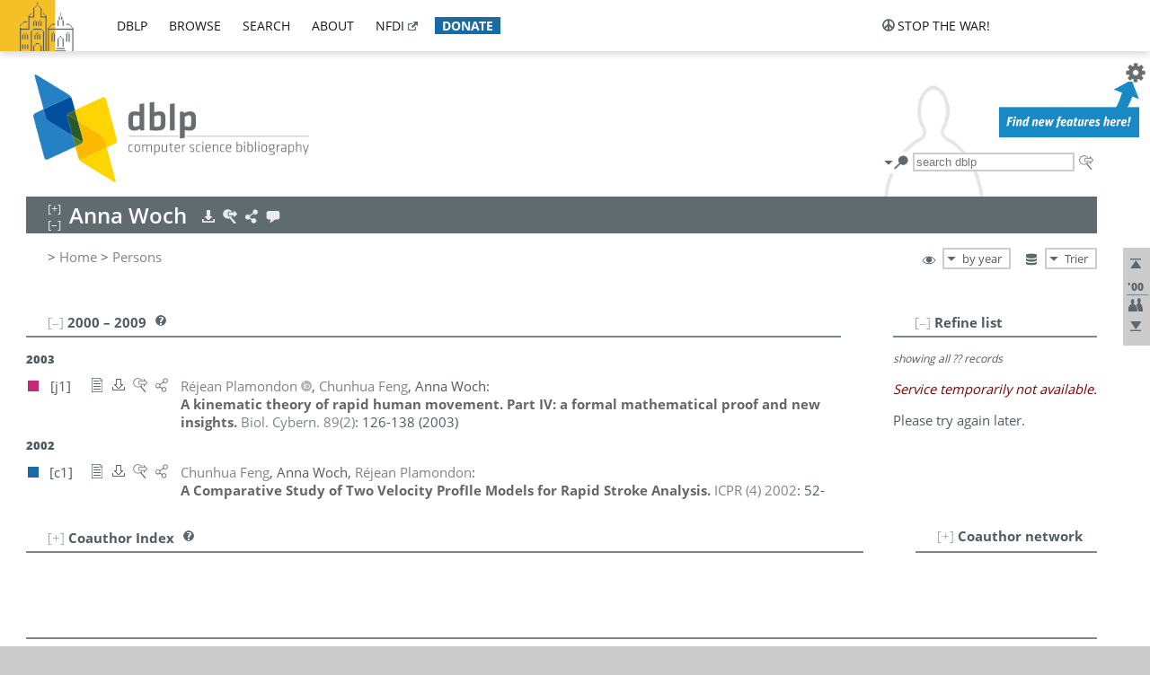

--- FILE ---
content_type: text/html; charset=utf-8
request_url: https://dblp.uni-trier.de/pid/43/6717.html
body_size: 10417
content:
<!DOCTYPE html>
<html lang="en">
<head><meta charset="UTF-8"><title>dblp: Anna Woch</title><link rel="home" href="https://dblp.org"><link rel="search" type="application/opensearchdescription+xml" href="https://dblp.org/xml/osd.xml" title="dblp search"><link rel="apple-touch-icon" type="image/png" sizes="192x192" href="https://dblp.uni-trier.de/img/dblp.icon.192x192.png"><link rel="icon" type="image/png" sizes="192x192" href="https://dblp.uni-trier.de/img/dblp.icon.192x192.png"><link rel="icon" type="image/png" sizes="152x152" href="https://dblp.uni-trier.de/img/dblp.icon.152x152.png"><link rel="icon" type="image/png" sizes="120x120" href="https://dblp.uni-trier.de/img/dblp.icon.120x120.png"><link id="favicon" rel="shortcut icon" type="image/x-icon" sizes="16x16 24x24 32x32 64x64" href="https://dblp.uni-trier.de/img/favicon.ico"><link rel="stylesheet" type="text/css" href="https://dblp.uni-trier.de/css/dblp-2025-08-28.css"><link href="https://dblp.uni-trier.de/css/open-sans.css" rel="stylesheet" type="text/css"><link rel="canonical" href="https://dblp.org/pid/43/6717"><link rel="alternate" type="text/html" title="person page HTML" href="https://dblp.uni-trier.de/pid/43/6717.html"><link rel="alternate" type="application/xml" title="person page XML" href="https://dblp.uni-trier.de/pid/43/6717.xml"><link rel="alternate" type="application/rdf+xml" title="person page RDF/XML" href="https://dblp.uni-trier.de/pid/43/6717.rdf"><link rel="alternate" type="application/n-triples" title="person page RDF N-Triples" href="https://dblp.uni-trier.de/pid/43/6717.nt"><link rel="alternate" type="text/turtle" title="person page RDF Turtle" href="https://dblp.uni-trier.de/pid/43/6717.ttl"><link rel="alternate" type="application/rss+xml" title="bibliography update RSS feed" href="https://dblp.uni-trier.de/pid/43/6717.rss"><link rel="alternate" type="application/x-bibtex" title="person page BibTeX" href="https://dblp.uni-trier.de/pid/43/6717.bib"><link rel="alternate" type="application/x-research-info-systems" title="person page RIS" href="https://dblp.uni-trier.de/pid/43/6717.ris"><meta name="description" content="List of computer science publications by Anna Woch"><meta name="keywords" content="Anna Woch, dblp, computer science, bibliography, knowledge graph, author, editor, publication, conference, journal, book, thesis, database, collection, open data, bibtex"><script type="application/ld+json">{"@context": "http://schema.org","@type": "WebSite","url": "https://dblp.org","sameAs": ["https://dblp.uni-trier.de","https://dblp.dagstuhl.de","https://www.wikidata.org/entity/Q1224715","https://en.wikipedia.org/wiki/DBLP","https://bsky.app/profile/dblp.org","https://mastodon.social/@dblp"],"name": "dblp computer science bibliography","alternateName": "DBLP","description": "The dblp computer science bibliography is the online reference for open bibliographic information on major computer science journals and proceedings.","image": "https://dblp.org/img/logo.320x120.png","thumbnailUrl": "https://dblp.org/img/dblp.icon.192x192.png","creator": {"@context": "http://schema.org","@type": "Organization","name": "Schloss Dagstuhl - Leibniz Center for Informatics","url": "https://www.dagstuhl.de","logo": "https://www.dagstuhl.de/fileadmin/assets/images/lzi_logo.gif","contactPoint": {"@context": "http://schema.org","@type": "ContactPoint","contactType": "customer support","url": "https://dblp.org/db/about/team","email": "dblp@dagstuhl.de"},"sameAs": ["https://www.wikidata.org/entity/Q879857","https://en.wikipedia.org/wiki/Dagstuhl"]},"dateCreated": "1993","datePublished": "1993","dateModified": "2026-01-18","locationCreated": "Trier, Germany","funder": [{"@context": "http://schema.org","@type": "Organization","name": "Leibniz Association","url": "https://www.leibniz-gemeinschaft.de/","logo": "https://www.leibniz-gemeinschaft.de/fileadmin/portal/logo-black.svg","sameAs": ["https://www.wikidata.org/entity/Q680090","https://en.wikipedia.org/wiki/Leibniz_Association"]},{"@context": "http://schema.org","@type": "Organization","name": "Federal Ministry of Research, Technology and Space","url": "https://www.bmftr.bund.de/","logo": "https://www.bmftr.bund.de/SiteGlobals/Frontend/Images/images/logo-en.svg","sameAs": ["https://www.wikidata.org/entity/Q492234","https://en.wikipedia.org/wiki/Federal_Ministry_of_Research,_Technology_and_Space"]},{"@context": "http://schema.org","@type": "Organization","name": "Saarland State Chancellery","url": "https://www.saarland.de/stk/DE/home/home_node.html","logo": "https://www.saarland.de/bilder/res_stk/stk.png","sameAs": ["https://www.wikidata.org/entity/Q15848758","https://de.wikipedia.org/wiki/Saarl%C3%A4ndische_Staatskanzlei"]},{"@context": "http://schema.org","@type": "Organization","name": "Ministry of Science and Health of Rhineland-Palatinate","url": "https://mwg.rlp.de/","logo": "https://mwg.rlp.de/fileadmin/_logos/mwg.svg","sameAs": ["https://www.wikidata.org/entity/Q15835282","https://de.wikipedia.org/wiki/Ministerium_f%C3%BCr_Wissenschaft_und_Gesundheit_Rheinland-Pfalz"]}],"genre": "computer science","inLanguage": "en-US","license": "https://creativecommons.org/publicdomain/zero/1.0/","isAccessibleForFree": "true","potentialAction": [{"@type": "SearchAction","target": "https://dblp.org/search?q={search_term_string}","query-input": "required name=search_term_string"}]}</script><script type="application/ld+json">{"@context": "http://schema.org","@type": "Dataset","url": "https://dblp.org/xml/release","sameAs": ["https://dblp.uni-trier.de/xml/release","https://dblp.dagstuhl.de/xml/release"],"name": "dblp XML data dump","description": "The raw dblp metadata in XML files as stable, persistent releases.","keywords": "dblp, XML, computer science, scholarly publications, metadata","temporalCoverage": "1936/..","thumbnailUrl": "https://dblp.org/img/dblp.icon.192x192.png","creator": {"@context": "http://schema.org","@type": "Organization","name": "Schloss Dagstuhl - Leibniz Center for Informatics","url": "https://www.dagstuhl.de","logo": "https://www.dagstuhl.de/fileadmin/assets/images/lzi_logo.gif","contactPoint": {"@context": "http://schema.org","@type": "ContactPoint","contactType": "customer support","url": "https://dblp.org/db/about/team","email": "dblp@dagstuhl.de"},"sameAs": ["https://www.wikidata.org/entity/Q879857","https://en.wikipedia.org/wiki/Dagstuhl"]},"dateCreated": "1993","datePublished": "1993","dateModified": "2026-01-18","locationCreated": "Trier, Germany","funder": [{"@context": "http://schema.org","@type": "Organization","name": "Leibniz Association","url": "https://www.leibniz-gemeinschaft.de/","logo": "https://www.leibniz-gemeinschaft.de/fileadmin/portal/logo-black.svg","sameAs": ["https://www.wikidata.org/entity/Q680090","https://en.wikipedia.org/wiki/Leibniz_Association"]},{"@context": "http://schema.org","@type": "Organization","name": "Federal Ministry of Research, Technology and Space","url": "https://www.bmftr.bund.de/","logo": "https://www.bmftr.bund.de/SiteGlobals/Frontend/Images/images/logo-en.svg","sameAs": ["https://www.wikidata.org/entity/Q492234","https://en.wikipedia.org/wiki/Federal_Ministry_of_Research,_Technology_and_Space"]},{"@context": "http://schema.org","@type": "Organization","name": "Saarland State Chancellery","url": "https://www.saarland.de/staatskanzlei.htm","logo": "https://www.saarland.de/bilder/res_stk/stk.png","sameAs": ["https://www.wikidata.org/entity/Q15848758","https://de.wikipedia.org/wiki/Saarl%C3%A4ndische_Staatskanzlei"]},{"@context": "http://schema.org","@type": "Organization","name": "Ministry of Science and Health of Rhineland-Palatinate","url": "https://mwg.rlp.de/","logo": "https://mwg.rlp.de/fileadmin/_logos/mwg.svg","sameAs": ["https://www.wikidata.org/entity/Q15835282","https://de.wikipedia.org/wiki/Ministerium_f%C3%BCr_Wissenschaft_und_Gesundheit_Rheinland-Pfalz"]}],"genre": "computer science","inLanguage": "en-US","license": "https://creativecommons.org/publicdomain/zero/1.0/","isAccessibleForFree": "true","distribution": [{"@type": "DataDownload","encodingFormat": "application/gzip","contentUrl": "https://dblp.org/xml/release/"}]}</script></head>
<body class="no-js pers-page" data-dblp-path="pers/43/6717" itemscope itemtype="http://schema.org/Person">
<link itemprop="additionalType" href="https://dblp.org/rdf/schema#Person">
<script>var el = document.getElementsByTagName("body")[0];el.classList.remove('no-js');el.classList.add('js');</script>
<script src="https://dblp.uni-trier.de/js/jquery-3.1.1.min.js"></script>
<script src="https://dblp.uni-trier.de/js/jquery.dblp-2014-08-07.min.js"></script>
<script src="https://dblp.uni-trier.de/js/jquery.cookie-1.4.1.min.js"></script>
<script src="https://dblp.uni-trier.de/js/jquery.mark-9.0.0-edited.min.js"></script>
<script src="https://dblp.uni-trier.de/js/jquery.md5-1.2.1.min.js"></script>
<script src="https://dblp.uni-trier.de/js/d3-3.5.5.min.js"></script>
<script src="https://dblp.uni-trier.de/js/encoder-2012-09-23.min.js"></script>
<script src="https://dblp.uni-trier.de/js/buckets-1.0.min.js"></script>
<!-- Dagstuhl nav bar --><div id="navbar"><a href="https://www.dagstuhl.de/en"><img class="logo" src="https://dblp.uni-trier.de/img/lzi-logo.82x57.png" alt="Schloss Dagstuhl - Leibniz Center for Informatics" title="Schloss Dagstuhl - Leibniz Center for Informatics"></a><nav><ul><li class="navbar-dropdown"><div class="head"><a href="https://dblp.uni-trier.de">dblp</a></div><div class="body"><ul><li><a href="https://blog.dblp.org">Blog</a></li><li><a href="https://dblp.uni-trier.de/statistics/">Statistics</a></li><li><a href="https://dblp.uni-trier.de/feed/">Update feed</a></li><li class="seperator"></li><li><a class="external" href="https://drops.dagstuhl.de/entities/collection/dblp">dblp artifacts @ DROPS</a></li><li><a href="https://dblp.uni-trier.de/xml/">XML dump</a></li><li><a href="https://dblp.uni-trier.de/rdf/">RDF dump</a></li></ul></div></li><li class="navbar-dropdown"><div class="head"><a href="https://dblp.uni-trier.de/db/">browse</a></div><div class="body"><ul><li><a href="https://dblp.uni-trier.de/pers/">Persons</a></li><li class="seperator"></li><li><a href="https://dblp.uni-trier.de/db/conf/">Conferences</a></li><li><a href="https://dblp.uni-trier.de/db/journals/">Journals</a></li><li><a href="https://dblp.uni-trier.de/db/series/">Series</a></li><li><a href="https://dblp.uni-trier.de/db/repo/">Repositories</a></li></ul></div></li><li class="navbar-dropdown"><div class="head"><a href="https://dblp.uni-trier.de/search/">search</a></div><div class="body"><ul><li><a href="https://dblp.uni-trier.de/search/">Search dblp</a></li><li><a href="https://sparql.dblp.org">SPARQL queries</a>&nbsp;<img alt="" src="https://dblp.uni-trier.de/img/new.blue.24x12.png"></li><li class="seperator"></li><li><a href="https://dblp.uni-trier.de/lookup/">Lookup by ID</a></li></ul></div></li><li class="navbar-dropdown"><div class="head"><a href="https://dblp.uni-trier.de/db/about/">about</a></div><div class="body"><ul><li><a href="https://dblp.uni-trier.de/faq/">F.A.Q.</a></li><li><a href="https://dblp.uni-trier.de/db/about/team.html">Team</a></li><li><a href="https://dblp.uni-trier.de/db/about/advisoryboard.html">Advisory Board</a></li><li class="seperator"></li><li><a href="https://dblp.uni-trier.de/db/about/copyright.html">License</a></li><li><a href="https://dblp.uni-trier.de/db/about/privacy.html">Privacy</a></li><li><a href="https://dblp.uni-trier.de/db/about/imprint.html">Imprint</a></li></ul></div></li><li class="navbar-dropdown"><div class="head"><a class="external" href="https://www.nfdi.de/?lang=en">nfdi</a></div><div class="body"><ul><li><a class="external" href="https://www.nfdi.de/?lang=en"><strong>NFDI - National Research Data Infrastructure Germany</strong></a></li><li><a class="external" href="https://www.nfdi.de/consortia/?lang=en">consortia</a></li><li class="seperator"></li><li><a class="external" href="https://nfdixcs.org/"><img class="icon" alt="" src="https://dblp.uni-trier.de/img/nfdixcs.color.16x16.png"><strong>NFDIxCS</strong></a></li><li><a class="external" href="https://nfdixcs.org/veranstaltungen">events</a> | <a class="external" href="https://mastodon.social/@nfdixcs@nfdi.social">mastodon</a></li><li class="seperator"></li><li><a class="external" href="https://www.nfdi4datascience.de/"><img class="icon" alt="" src="https://dblp.uni-trier.de/img/nfdi4ds.color.16x16.png"><strong>NFDI4DataScience</strong></a></li><li><a class="external" href="https://www.orkg.org">ORKG</a></li><li><a class="external" href="http://ceur-ws.org/">CEUR</a></li><li><a class="external" href="https://mybinder.org/">MyBinder</a></li><li><a class="external" href="https://www.nfdi4datascience.de/events/">events</a> | <a class="external" href="https://mastodon.social/@NFDI4DS@nfdi.social">mastodon</a> | <a class="external" href="https://scholar.google.com/citations?user=MB2fMGEAAAAJ">publications</a></li></ul></div></li><li class="navbar-dropdown"><div class="head" style="background-color: #196ca3; padding-right: 8px;"><a style="font-weight: bold; color: #ffffff;" href="https://www.dagstuhl.de/en/dblp/donate">donate</a></div><div class="body" style="border-color: #196ca3;"><ul><li><a href="https://www.dagstuhl.de/en/dblp/donate">learn more</a></li><li><a class="external" href="https://www.paypal.com/donate/?hosted_button_id=PTA6M4GHUCTTJ">donate using PayPal</a></li></ul></div></li></ul></nav>
<nav class="stop-the-war"><ul><li class="navbar-dropdown"><div class="head"><img alt="" class="icon" src="https://dblp.uni-trier.de/img/peace.dark.16x16.png">stop the war!</div><div class="body"><ul><li><img alt="" class="icon" src="https://dblp.uni-trier.de/img/peace.dark.16x16.png">&#1047;&#1091;&#1087;&#1080;&#1085;&#1110;&#1090;&#1100; &#1074;&#1110;&#1081;&#1085;&#1091;!</li><li><img alt="" class="icon" src="https://dblp.uni-trier.de/img/peace.dark.16x16.png">&#1054;&#1089;&#1090;&#1072;&#1085;&#1086;&#1074;&#1080;&#1090;&#1077; &#1074;&#1086;&#1081;&#1085;&#1091;!</li><li><a class="external" href="https://www.leibniz-gemeinschaft.de/en/about-us/whats-new/news/forschungsnachrichten-single/newsdetails/solidaritaet-mit-der-ukraine">solidarity</a> - <a class="external" href="https://www-leibniz--gemeinschaft-de.translate.goog/en/about-us/whats-new/news/forschungsnachrichten-single/newsdetails/solidaritaet-mit-der-ukraine?_x_tr_sl=en&_x_tr_tl=uk">(ua)</a> - <a class="external" href="https://www-leibniz--gemeinschaft-de.translate.goog/en/about-us/whats-new/news/forschungsnachrichten-single/newsdetails/solidaritaet-mit-der-ukraine?_x_tr_sl=en&_x_tr_tl=ru">(ru)</a></li><li><a class="external" href="https://news.un.org/en/tags/ukraine">news</a> - <a class="external" href="https://news-un-org.translate.goog/en/tags/ukraine?_x_tr_sl=en&_x_tr_tl=uk">(ua)</a> - <a class="external" href="https://news-un-org.translate.goog/en/tags/ukraine?_x_tr_sl=en&_x_tr_tl=ru">(ru)</a></li><li><a class="external" href="https://donate.unhcr.org/int/en/ukraine-emergency">donate</a> - <a class="external" href="https://www.doctorswithoutborders.org/what-we-do/where-we-work/ukraine">donate</a> - <a class="external" href="https://www.icrc.org/en/where-we-work/europe-central-asia/ukraine">donate</a></li><li class="seperator"></li><li><strong>for scientists</strong></li><li><a class="external" href="https://euraxess.ec.europa.eu/ukraine/">ERA4Ukraine</a></li><li><a class="external" href="https://www.daad-ukraine.org/en/">Assistance in Germany</a></li><li><a class="external" href="https://uglobal.university/">Ukrainian Global University</a></li></ul></div></li></ul></nav></div><!-- banner --><div id="banner"><!-- div class="message fancy" data-version="2023-06-22" data-nosnippet><b>We are hiring!</b> We are looking for a highly motivated <b>Computer Scientist (f/m/d)</b> to help us improve dblp. For more information and further job opportunities at Dagstuhl, see <a href="https://dagstuhl.de/job">our job offers</a>.</div -->
<!-- div class="message modest" data-version="2023-01-27">Due to maintenance work, <b>this server may be temporarily unavailable within the next 30 mintues</b>. In the mean time, please use <a href="https://dblp.org">server Dagstuhl</a> instead.</div -->
<!-- div class="message modest" data-version="2025-07-23" data-nosnippet>For some months now, the dblp team has been receiving an <b>exceptionally high number of support and error correction requests</b> from the community. While we are grateful and happy to process all incoming emails, please assume that <b>it will currently take us several weeks, if not months</b>, to read and address your request. Most importantly, <b>please refrain from sending your request multiple times</b>. This will not advance your issue and will only complicate and extend the time required to address it. Thank you for your understanding.</div -->
</div><div id="main">
<!-- logo --><div id="logo"><img class="logo" usemap="#logo-map" src="https://dblp.uni-trier.de/img/logo.320x120.png" alt=""><map name="logo-map"><area href="https://dblp.uni-trier.de" shape="poly" coords="5,0,14,92,103,118,111,95,319,90,316,61,192,63,190,26,99,26" alt="dblp computer science bibliography" title="dblp computer science bibliography"></map></div>
<!-- search form --><div id="search"><img src="https://dblp.uni-trier.de/img/search.dark.16x16.png" class="icon no-js-only" title="search dblp" alt="search dblp"><div id="search-mode-selector" class="drop-down js-only" style="vertical-align:-6px; margin-right:1px;"><div class="head"><img src="https://dblp.uni-trier.de/img/search.dark.16x16.png" class="icon" alt="search dblp"></div><div class="body"><p><b>default search action</b></p><ul><li><input id="search-mode-combined" type="radio" name="search-mode" value="c" checked="checked"><label for="search-mode-combined">combined dblp search</label></li><li><input id="search-mode-author" type="radio" name="search-mode" value="a"><label for="search-mode-author">author search</label></li><li><input id="search-mode-venue" type="radio" name="search-mode" value="v"><label for="search-mode-venue">venue search</label></li><li><input id="search-mode-publ" type="radio" name="search-mode" value="p"><label for="search-mode-publ">publication search</label></li></ul></div></div><form method="get" action="https://dblp.uni-trier.de/search"><input type="search" name="q" maxlength="127" placeholder="search dblp"><div class="results js-only"><div class="authors"><b>Authors:</b><ul class="matches"><li><i>no matches</i></li></ul><ul class="waiting"><li><img src="https://dblp.uni-trier.de/img/waiting.anim.gif" alt="waiting..."></li></ul></div><div class="venues"><b>Venues:</b><ul class="matches"><li><i>no matches</i></li></ul><ul class="waiting"><li><img src="https://dblp.uni-trier.de/img/waiting.anim.gif" alt="waiting..."></li></ul></div><div class="publs"><b>Publications:</b><ul class="matches"><li><i>no matches</i></li></ul><ul class="waiting"><li><img src="https://dblp.uni-trier.de/img/waiting.anim.gif" alt="waiting..."></li></ul></div></div><img class="clear js-only" src="https://dblp.uni-trier.de/img/clear-mark.medium.16x16.png" alt="clear" title="clear"></form><div id="search-external" class="drop-down js-only"><div class="head"><a href="https://google.com/search?q="><img src="https://dblp.uni-trier.de/img/search-external.dark.hollow.16x16.png" class="icon" alt="ask others"></a></div><div class="body"><p><b>ask others</b></p><ul><li><a href="https://google.com/search?q="><img alt="" src="https://dblp.uni-trier.de/img/google.dark.16x16.png" class="icon">Google</a></li><li><a href="https://scholar.google.com/scholar?q="><img alt="" src="https://dblp.uni-trier.de/img/google-scholar.dark.16x16.png" class="icon">Google Scholar</a></li><li><a href="https://www.semanticscholar.org/search?q="><img alt="" src="https://dblp.uni-trier.de/img/semscholar.dark.16x16.png" class="icon">Semantic Scholar</a></li><li><a rel="nofollow" href="https://scholar.archive.org/search?q="><img alt="" src="https://dblp.uni-trier.de/img/internetarchive.dark.16x16.png" class="icon">Internet Archive Scholar</a></li><li><a href="https://citeseerx.ist.psu.edu/search_result?query="><img alt="" src="https://dblp.uni-trier.de/img/citeseer.dark.16x16.png" class="icon">CiteSeerX</a></li><li><a href="https://orcid.org/orcid-search/search?searchQuery="><img alt="" src="https://dblp.uni-trier.de/img/orcid.dark.16x16.png" class="icon">ORCID</a></li></ul></div>
</div>
</div>
<!-- head line --><header id="headline" data-name="Anna Woch" data-pid="43/6717"><h1><span class="name primary" itemprop="name">Anna Woch</span></h1> <nav class="head"><ul><li class="export drop-down"><div class="head"><a rel="nofollow" href="https://dblp.uni-trier.de/pid/43/6717.html?view=bibtex"><img alt="" src="https://dblp.uni-trier.de/img/download.light.16x16.png" class="icon"></a></div><div class="body"><p><b>export bibliography</b></p><ul><li><a rel="nofollow" href="https://dblp.uni-trier.de/pid/43/6717.html?view=bibtex"><img alt="" src="https://dblp.uni-trier.de/img/bibtex.dark.16x16.png" class="icon">BibTeX</a></li><li><a rel="nofollow" href="https://dblp.uni-trier.de/pid/43/6717.ris"><img alt="" src="https://dblp.uni-trier.de/img/endnote.dark.16x16.png" class="icon">RIS</a></li><li><a rel="nofollow" href="https://dblp.uni-trier.de/pid/43/6717.nt"><img alt="" src="https://dblp.uni-trier.de/img/rdf.dark.16x16.png" class="icon">RDF N-Triples</a></li><li><a rel="nofollow" href="https://dblp.uni-trier.de/pid/43/6717.ttl"><img alt="" src="https://dblp.uni-trier.de/img/rdf.dark.16x16.png" class="icon">RDF Turtle</a></li><li><a rel="nofollow" href="https://dblp.uni-trier.de/pid/43/6717.rdf"><img alt="" src="https://dblp.uni-trier.de/img/rdf.dark.16x16.png" class="icon">RDF/XML</a></li><li><a rel="nofollow" href="https://dblp.uni-trier.de/pid/43/6717.xml"><img alt="" src="https://dblp.uni-trier.de/img/xml.dark.16x16.png" class="icon">XML</a></li><li><a rel="nofollow" href="https://dblp.uni-trier.de/pid/43/6717.rss"><img alt="" src="https://dblp.uni-trier.de/img/rss.dark.16x16.png" class="icon">RSS</a></li></ul><p><em>dblp key:</em></p><ul class="bullets"><li class="select-on-click"><small>homepages/43/6717</small></li></ul></div></li><li class="search drop-down"><div class="head"><a href="https://google.com/search?q=Anna+Woch"><img alt="" src="https://dblp.uni-trier.de/img/search-external.light.16x16.png" class="icon"></a></div><div class="body"><p><b>ask others</b></p><ul><li><a href="https://google.com/search?q=Anna+Woch"><img alt="" src="https://dblp.uni-trier.de/img/google.dark.16x16.png" class="icon">Google</a></li><li><a href="https://scholar.google.com/scholar?q=Anna+Woch"><img alt="" src="https://dblp.uni-trier.de/img/google-scholar.dark.16x16.png" class="icon">Google Scholar</a></li><li><a href="https://www.semanticscholar.org/search?q=Anna+Woch"><img alt="" src="https://dblp.uni-trier.de/img/semscholar.dark.16x16.png" class="icon">Semantic Scholar</a></li><li><a rel="nofollow" href="https://scholar.archive.org/search?q=Anna+Woch"><img alt="" src="https://dblp.uni-trier.de/img/internetarchive.dark.16x16.png" class="icon">Internet Archive Scholar</a></li><li><a href="https://citeseerx.ist.psu.edu/search_result?query=Anna+Woch"><img alt="" src="https://dblp.uni-trier.de/img/citeseer.dark.16x16.png" class="icon">CiteSeerX</a></li><li><a href="https://orcid.org/orcid-search/search?searchQuery=Anna+Woch"><img alt="" src="https://dblp.uni-trier.de/img/orcid.dark.16x16.png" class="icon">ORCID</a></li></ul></div></li><li class="share drop-down"><div class="head"><a href="https://bsky.app/intent/compose?text=Anna+Woch%27s+publications+at+%23dblp%0Ahttps://dblp.org/pid/43/6717"><img alt="" src="https://dblp.uni-trier.de/img/link.light.16x16.png" class="icon"></a></div><div class="body"><p><b>share bibliography</b></p><ul><li><a href="https://bsky.app/intent/compose?text=Anna+Woch%27s+publications+at+%23dblp%0Ahttps://dblp.org/pid/43/6717"><img alt="" src="https://dblp.uni-trier.de/img/bluesky.dark.16x16.png" class="icon">Bluesky</a></li><li><a href="https://www.reddit.com/submit?url=https://dblp.org/pid/43/6717&amp;title=Anna+Woch%27s+publications+at+dblp"><img alt="" src="https://dblp.uni-trier.de/img/reddit.dark.16x16.png" class="icon">Reddit</a></li><li><a href="https://www.bibsonomy.org/editBookmark?url=https://dblp.org/pid/43/6717"><img alt="" src="https://dblp.uni-trier.de/img/bibsonomy.dark.16x16.png" class="icon">BibSonomy</a></li><li><a href="https://www.linkedin.com/shareArticle?mini=true&amp;url=https://dblp.org/pid/43/6717&amp;title=Anna+Woch%27s+publications+at+dblp&amp;source=dblp+computer+science+bibliography"><img alt="" src="https://dblp.uni-trier.de/img/linkedin.dark.16x16.png" class="icon">LinkedIn</a></li></ul><p><em>persistent URL:</em></p><ul class="bullets"><li><small><a href="https://dblp.org/pid/43/6717">https://dblp.org/pid/43/6717</a></small></li></ul></div></li><li class="help drop-down"><div class="head"><a href="https://dblp.uni-trier.de/db/about/team.html"><img alt="" src="https://dblp.uni-trier.de/img/talk.light.16x16.png" class="icon"></a></div><div class="body"><p><b>help us</b></p><ul><li><a href="https://dblp.uni-trier.de/faq/1474623"><img alt="" src="https://dblp.uni-trier.de/img/faq-mark.dark.16x16.png" class="icon">How can I correct errors in dblp?</a></li><li><a href="https://dblp.uni-trier.de/db/about/team.html"><img alt="" src="https://dblp.uni-trier.de/img/mail.dark.16x16.png" class="icon">contact dblp</a></li></ul></div></li></ul></nav></header>
<!-- inpage navigation menu --><nav class="side"><ul><li><a href="#" title="jump to top"><img alt="top" src="https://dblp.uni-trier.de/img/top.dark.16x16.png" class="icon"></a></li><li class="underline" title="jump to the 2000s"><a href="#the2000s"><span class="generic-icon"><small>'00</small></span></a></li><li><a title="jump to Coauthor Index" href="#coauthors"><img alt="coauthors" class="icon" src="https://dblp.uni-trier.de/img/coauthor.dark.16x16.png"></a></li><li><a href="#footer" title="jump to bottom"><img alt="bottom" src="https://dblp.uni-trier.de/img/bottom.dark.16x16.png" class="icon"></a></li></ul></nav>
<!-- mirror selector --><nav id="mirror-selector" class="selector-box"><img src="https://dblp.uni-trier.de/img/datastock.dark.16x16.png" alt="mirror" title="use mirror server"><div class="drop-down selector"><div class="head">Trier</div><div class="body"><ul class="options"><li><a href="https://dblp.dagstuhl.de/pid/43/6717.html">Dagstuhl</a></li></ul></div></div></nav>
<!-- order-by selector --><nav id="sorting-selector" class="selector-box"><img src="https://dblp.uni-trier.de/img/eye.dark.16x16.png" alt="order" title="order publications by"><div class="drop-down selector"><div class="head">by year</div><div class="body"><ul class="options"><li><a href="https://dblp.uni-trier.de/pid/43/6717.html?view=by-type">by type</a></li></ul></div></div></nav>
<!-- breadcrumbs --><div id="breadcrumbs" class="section"><ul><li itemscope itemtype="http://schema.org/BreadcrumbList"><span itemprop="itemListElement" itemscope itemtype="http://schema.org/ListItem">&gt; <a itemprop="item" href="https://dblp.uni-trier.de"><span itemprop="name">Home</span></a><meta itemprop="position" content="1"></span> <span itemprop="itemListElement" itemscope itemtype="http://schema.org/ListItem">&gt; <a itemprop="item" href="https://dblp.uni-trier.de/pers/"><span itemprop="name">Persons</span></a><meta itemprop="position" content="2"></span> </li></ul></div>
<div class="clear-both"></div><!-- person profile --><div id="info-section" class="section"><div class="profile display-none hideable tts-content"><header class="hide-head h2 sub" id="profile"><h2>Person information</h2></header><div class="hide-body"></div></div><div style="clear:both"></div></div>
<!-- publ side panel --><div id="publ-side-panel" class="panel js-only"><div id="authorpage-refine" class="hideable js-only"><header class="hide-head h2"><h2>Refine list</h2> <div id="refine-info" class="drop-down notifier"><div class="head"><img alt="note" src="https://dblp.uni-trier.de/img/note-mark.dark.12x12.png"></div><div class="body"><p><b>refinements active!</b></p><p>zoomed in on <span id="record-count">??</span> of <span id="max-record-count">??</span> records<p><ul id="refine-info-summary"></ul> <p><button id="reset-refinements" class="text"><img alt="" src="https://dblp.uni-trier.de/img/del-mark.12x12.png" class="icon">dismiss all constraints</button></p><p><em>view refined list in</em></p><p><button id="refine-info-cs-link" class="text"><img alt="" src="https://dblp.uni-trier.de/img/dblp.dark.16x16.png" class="icon">dblp search</button></p><p><em>export refined list as</em></p><p><button id="refine-export-xml-link" class="text"><img alt="" src="https://dblp.uni-trier.de/img/xml.dark.16x16.png" class="icon">XML</button></p><p><button id="refine-export-json-link" class="text"><img alt="" src="https://dblp.uni-trier.de/img/json.dark.16x16.png" class="icon">JSON</button></p><p><button id="refine-export-jsonp-link" class="text"><img alt="" src="https://dblp.uni-trier.de/img/json.dark.16x16.png" class="icon">JSONP</button></p><p><button id="refine-export-bibtex-link" class="text"><img alt="" src="https://dblp.uni-trier.de/img/bibtex.dark.16x16.png" class="icon">BibTeX</button></p></div></div></header><div class="hide-body"><div class="refine-by info"><em><span id="record-info">showing all</span> <span id="max-record-info">??</span> records</em></div></div></div></div>
<div id="publ-section" class="section"><div class="hideable"><header id="the2000s" class="hide-head h2"><h2>2000 &#8211; 2009</h2> <div class="drop-down faq"><div class="head"><a href="https://dblp.uni-trier.de/faq/"><img alt="FAQ" src="https://dblp.uni-trier.de/img/faq-mark.dark.12x12.png"></a></div><div class="body"><b>see FAQ</b><ul><li><a href="https://dblp.uni-trier.de/faq/1474790">What is the meaning of the colors in the publication lists?</a></li></ul></div></div></header><div class="hide-body"><ul class="publ-list" data-style="ydvspc"><li class="year">2003</li><li class="entry article toc" id="journals/bc/PlamondonFW03" itemscope itemtype="http://schema.org/ScholarlyArticle"><link itemprop="additionalType" href="https://dblp.org/rdf/schema#Publication"><div class="box"><img alt="" title="Journal Articles" src="https://dblp.uni-trier.de/img/n.png"></div><div class="nr" id="j1">[j1]</div><nav class="publ"><ul><li class="drop-down"><div class="head"><a href="https://doi.org/10.1007/s00422-003-0407-9"><img alt="" src="https://dblp.uni-trier.de/img/paper.dark.hollow.16x16.png" class="icon" itemprop="image"></a></div><div class="body"><p><b>view</b></p><ul><li class="ee"><a href="https://doi.org/10.1007/s00422-003-0407-9" itemprop="url"><img alt="" src="https://dblp.uni-trier.de/img/paper.dark.16x16.png" class="icon">electronic edition via DOI</a></li><li class="unpaywall display-none" data-doi="10.1007%2FS00422-003-0407-9"><a href="https://unpaywall.org/10.1007%2FS00422-003-0407-9"><img alt="" src="https://dblp.uni-trier.de/img/paper-unpaywall.dark.16x16.png" class="icon">unpaywalled version</a></li><li class="details"><a href="https://dblp.uni-trier.de/rec/journals/bc/PlamondonFW03.html"><img alt="" src="https://dblp.uni-trier.de/img/info.dark.16x16.png" class="icon">details &amp; citations</a></li></ul><p><em>authority control:</em></p><ul><li class="wrap"><a href="https://api.crossref.org/works/10.1007%2FS00422-003-0407-9"><img alt="Crossref API" src="https://dblp.uni-trier.de/img/crossref.dark.16x16.png" class="icon" title="Crossref API"></a><a href="https://api.openalex.org/works/doi:10.1007%2FS00422-003-0407-9"><img alt="OpenAlex API" src="https://dblp.uni-trier.de/img/openalex.dark.16x16.png" class="icon" title="OpenAlex API"></a><a href="https://www.wikidata.org/entity/Q52011355" itemprop="sameAs"><img alt="Wikidata" src="https://dblp.uni-trier.de/img/wikidata.dark.16x16.png" class="icon" title="Wikidata"></a></li></ul><span class="Z3988" title="ctx_ver=Z39.88-2004&rfr_id=info%3Asid%2Fdblp.org%3Ajournals/bc/PlamondonFW03&rft.au=R%C3%A9jean+Plamondon&rft.atitle=A+kinematic+theory+of+rapid+human+movement.+Part+IV%3A+a+formal+mathematical+proof+and+new+insights.&rft.jtitle=Biol.+Cybern.&rft.volume=89&rft.issue=2&rft.date=2003&rft.pages=126-138&rft_id=info%3Adoi%2F10.1007%2FS00422-003-0407-9&rft_val_fmt=info%3Aofi%2Ffmt%3Akev%3Amtx%3Ajournal"><span style="display:none;">&nbsp;</span></span></div></li><li class="drop-down"><div class="head"><a rel="nofollow" href="https://dblp.uni-trier.de/rec/journals/bc/PlamondonFW03.html?view=bibtex"><img alt="" src="https://dblp.uni-trier.de/img/download.dark.hollow.16x16.png" class="icon"></a></div><div class="body"><p><b>export record</b></p><ul><li><a rel="nofollow" href="https://dblp.uni-trier.de/rec/journals/bc/PlamondonFW03.html?view=bibtex"><img alt="" src="https://dblp.uni-trier.de/img/bibtex.dark.16x16.png" class="icon">BibTeX</a></li><li><a rel="nofollow" href="https://dblp.uni-trier.de/rec/journals/bc/PlamondonFW03.ris"><img alt="" src="https://dblp.uni-trier.de/img/endnote.dark.16x16.png" class="icon">RIS</a></li><li><a rel="nofollow" href="https://dblp.uni-trier.de/rec/journals/bc/PlamondonFW03.nt"><img alt="" src="https://dblp.uni-trier.de/img/rdf.dark.16x16.png" class="icon">RDF N-Triples</a></li><li><a rel="nofollow" href="https://dblp.uni-trier.de/rec/journals/bc/PlamondonFW03.ttl"><img alt="" src="https://dblp.uni-trier.de/img/rdf.dark.16x16.png" class="icon">RDF Turtle</a></li><li><a rel="nofollow" href="https://dblp.uni-trier.de/rec/journals/bc/PlamondonFW03.rdf"><img alt="" src="https://dblp.uni-trier.de/img/rdf.dark.16x16.png" class="icon">RDF/XML</a></li><li><a rel="nofollow" href="https://dblp.uni-trier.de/rec/journals/bc/PlamondonFW03.xml"><img alt="" src="https://dblp.uni-trier.de/img/xml.dark.16x16.png" class="icon">XML</a></li></ul><p><em>dblp key:</em></p><ul class="bullets"><li class="select-on-click"><small>journals/bc/PlamondonFW03</small></li></ul></div></li><li class="drop-down"><div class="head"><a href="https://google.com/search?q=A+kinematic+theory+of+rapid+human+movement.+Part+IV%3A+a+formal+mathematical+proof+and+new+insights."><img alt="" src="https://dblp.uni-trier.de/img/search-external.dark.hollow.16x16.png" class="icon"></a></div><div class="body"><p><b>ask others</b></p><ul><li><a href="https://google.com/search?q=A+kinematic+theory+of+rapid+human+movement.+Part+IV%3A+a+formal+mathematical+proof+and+new+insights."><img alt="" src="https://dblp.uni-trier.de/img/google.dark.16x16.png" class="icon">Google</a></li><li><a href="https://scholar.google.com/scholar?q=A+kinematic+theory+of+rapid+human+movement.+Part+IV%3A+a+formal+mathematical+proof+and+new+insights."><img alt="" src="https://dblp.uni-trier.de/img/google-scholar.dark.16x16.png" class="icon">Google Scholar</a></li><li><a href="https://www.semanticscholar.org/search?q=A+kinematic+theory+of+rapid+human+movement.+Part+IV%3A+a+formal+mathematical+proof+and+new+insights."><img alt="" src="https://dblp.uni-trier.de/img/semscholar.dark.16x16.png" class="icon">Semantic Scholar</a></li><li><a rel="nofollow" href="https://scholar.archive.org/search?q=A+kinematic+theory+of+rapid+human+movement.+Part+IV%3A+a+formal+mathematical+proof+and+new+insights."><img alt="" src="https://dblp.uni-trier.de/img/internetarchive.dark.16x16.png" class="icon">Internet Archive Scholar</a></li><li><a href="https://citeseerx.ist.psu.edu/search_result?query=A+kinematic+theory+of+rapid+human+movement.+Part+IV%3A+a+formal+mathematical+proof+and+new+insights."><img alt="" src="https://dblp.uni-trier.de/img/citeseer.dark.16x16.png" class="icon">CiteSeerX</a></li><li><a href="https://www.pubpeer.com/search?q=doi%3A10.1007%2FS00422-003-0407-9"><img alt="" src="https://dblp.uni-trier.de/img/publons.dark.16x16.png" class="icon">PubPeer</a></li></ul></div></li><li class="drop-down"><div class="head"><a href="https://bsky.app/intent/compose?text=%22A+kinematic+theory+of+rapid+human+movement.+Part+IV%3A+a+formal+mathematical+proof+and+new+insights.%22+at+%23dblp%0Ahttps%3A%2F%2Fdoi.org%2F10.1007%2Fs00422-003-0407-9"><img alt="" src="https://dblp.uni-trier.de/img/link.dark.hollow.16x16.png" class="icon"></a></div><div class="body"><p><b>share record</b></p><ul><li><a href="https://bsky.app/intent/compose?text=%22A+kinematic+theory+of+rapid+human+movement.+Part+IV%3A+a+formal+mathematical+proof+and+new+insights.%22+at+%23dblp%0Ahttps%3A%2F%2Fdoi.org%2F10.1007%2Fs00422-003-0407-9"><img alt="" src="https://dblp.uni-trier.de/img/bluesky.dark.16x16.png" class="icon">Bluesky</a></li><li><a href="https://www.reddit.com/submit?url=https%3A%2F%2Fdoi.org%2F10.1007%2Fs00422-003-0407-9&amp;title=%22A+kinematic+theory+of+rapid+human+movement.+Part+IV%3A+a+formal+mathematical+proof+and+new+insights.%22"><img alt="" src="https://dblp.uni-trier.de/img/reddit.dark.16x16.png" class="icon">Reddit</a></li><li><a href="https://www.bibsonomy.org/editPublication?url=https%3A%2F%2Fdoi.org%2F10.1007%2Fs00422-003-0407-9"><img alt="" src="https://dblp.uni-trier.de/img/bibsonomy.dark.16x16.png" class="icon">BibSonomy</a></li><li><a href="https://www.linkedin.com/shareArticle?mini=true&amp;url=https%3A%2F%2Fdoi.org%2F10.1007%2Fs00422-003-0407-9&amp;title=%22A+kinematic+theory+of+rapid+human+movement.+Part+IV%3A+a+formal+mathematical+proof+and+new+insights.%22&amp;source=dblp+computer+science+bibliography"><img alt="" src="https://dblp.uni-trier.de/img/linkedin.dark.16x16.png" class="icon">LinkedIn</a></li></ul><p><em>persistent URL:</em></p><ul class="bullets"><li><small><a href="https://dblp.org/rec/journals/bc/PlamondonFW03">https://dblp.org/rec/journals/bc/PlamondonFW03</a></small></li></ul></div></li></ul></nav><cite class="data tts-content" itemprop="headline"><span itemprop="author" itemscope itemtype="http://schema.org/Person"><a href="https://dblp.uni-trier.de/pid/p/RPlamondon.html" itemprop="url"><span itemprop="name" title="R&#233;jean Plamondon">R&#233;jean Plamondon</span></a><img src="https://dblp.uni-trier.de/img/orcid-mark.12x12.png" style="padding-left:0.25em;" alt="" title="0000-0002-4903-7539"></span>, <span itemprop="author" itemscope itemtype="http://schema.org/Person"><a href="https://dblp.uni-trier.de/pid/25/5276.html" itemprop="url"><span itemprop="name" title="Chunhua Feng">Chunhua Feng</span></a></span>, <span itemprop="author" itemscope itemtype="http://schema.org/Person"><span class="this-person" itemprop="name">Anna Woch</span></span>:<br> <span class="title" itemprop="name">A kinematic theory of rapid human movement. Part IV: a formal mathematical proof and new insights.</span> <a href="https://dblp.uni-trier.de/db/journals/bc/bc89.html#PlamondonFW03"><span itemprop="isPartOf" itemscope itemtype="http://schema.org/Periodical"><span itemprop="name">Biol. Cybern.</span></span> <span itemprop="isPartOf" itemscope itemtype="http://schema.org/PublicationVolume"><span itemprop="volumeNumber">89</span></span>(<span itemprop="isPartOf" itemscope itemtype="http://schema.org/PublicationIssue"><span itemprop="issueNumber">2</span></span>)</a>: <span itemprop="pagination">126-138</span> (<span itemprop="datePublished">2003</span>)</cite><meta property="genre" content="computer science"></li><li class="year">2002</li><li class="entry inproceedings toc" id="conf/icpr/FengWP02" itemscope itemtype="http://schema.org/ScholarlyArticle"><link itemprop="additionalType" href="https://dblp.org/rdf/schema#Publication"><div class="box"><img alt="" title="Conference and Workshop Papers" src="https://dblp.uni-trier.de/img/n.png"></div><div class="nr" id="c1">[c1]</div><nav class="publ"><ul><li class="drop-down"><div class="head"><a href="https://doi.org/10.1109/ICPR.2002.1047398"><img alt="" src="https://dblp.uni-trier.de/img/paper.dark.hollow.16x16.png" class="icon" itemprop="image"></a></div><div class="body"><p><b>view</b></p><ul><li class="ee"><a href="https://doi.org/10.1109/ICPR.2002.1047398" itemprop="url"><img alt="" src="https://dblp.uni-trier.de/img/paper.dark.16x16.png" class="icon">electronic edition via DOI</a></li><li class="ee"><a href="https://doi.ieeecomputersociety.org/10.1109/ICPR.2002.1047398" itemprop="url"><img alt="" src="https://dblp.uni-trier.de/img/paper.dark.16x16.png" class="icon">electronic edition @ ieeecomputersociety.org</a></li><li class="unpaywall display-none" data-doi="10.1109%2FICPR.2002.1047398"><a href="https://unpaywall.org/10.1109%2FICPR.2002.1047398"><img alt="" src="https://dblp.uni-trier.de/img/paper-unpaywall.dark.16x16.png" class="icon">unpaywalled version</a></li><li class="details"><a href="https://dblp.uni-trier.de/rec/conf/icpr/FengWP02.html"><img alt="" src="https://dblp.uni-trier.de/img/info.dark.16x16.png" class="icon">details &amp; citations</a></li></ul><p><em>authority control:</em></p><ul><li class="wrap"><a href="https://api.crossref.org/works/10.1109%2FICPR.2002.1047398"><img alt="Crossref API" src="https://dblp.uni-trier.de/img/crossref.dark.16x16.png" class="icon" title="Crossref API"></a><a href="https://api.openalex.org/works/doi:10.1109%2FICPR.2002.1047398"><img alt="OpenAlex API" src="https://dblp.uni-trier.de/img/openalex.dark.16x16.png" class="icon" title="OpenAlex API"></a></li></ul><span class="Z3988" title="ctx_ver=Z39.88-2004&rfr_id=info%3Asid%2Fdblp.org%3Aconf/icpr/FengWP02&rft.au=Chunhua+Feng&rft.atitle=A+Comparative+Study+of+Two+Velocity+ProfIle+Models+for+Rapid+Stroke+Analysis.&rft.btitle=ICPR+%284%29&rft.date=2002&rft.pages=52-&rft_id=info%3Adoi%2F10.1109%2FICPR.2002.1047398&rft_val_fmt=info%3Aofi%2Ffmt%3Akev%3Amtx%3Ajournal"><span style="display:none;">&nbsp;</span></span></div></li><li class="drop-down"><div class="head"><a rel="nofollow" href="https://dblp.uni-trier.de/rec/conf/icpr/FengWP02.html?view=bibtex"><img alt="" src="https://dblp.uni-trier.de/img/download.dark.hollow.16x16.png" class="icon"></a></div><div class="body"><p><b>export record</b></p><ul><li><a rel="nofollow" href="https://dblp.uni-trier.de/rec/conf/icpr/FengWP02.html?view=bibtex"><img alt="" src="https://dblp.uni-trier.de/img/bibtex.dark.16x16.png" class="icon">BibTeX</a></li><li><a rel="nofollow" href="https://dblp.uni-trier.de/rec/conf/icpr/FengWP02.ris"><img alt="" src="https://dblp.uni-trier.de/img/endnote.dark.16x16.png" class="icon">RIS</a></li><li><a rel="nofollow" href="https://dblp.uni-trier.de/rec/conf/icpr/FengWP02.nt"><img alt="" src="https://dblp.uni-trier.de/img/rdf.dark.16x16.png" class="icon">RDF N-Triples</a></li><li><a rel="nofollow" href="https://dblp.uni-trier.de/rec/conf/icpr/FengWP02.ttl"><img alt="" src="https://dblp.uni-trier.de/img/rdf.dark.16x16.png" class="icon">RDF Turtle</a></li><li><a rel="nofollow" href="https://dblp.uni-trier.de/rec/conf/icpr/FengWP02.rdf"><img alt="" src="https://dblp.uni-trier.de/img/rdf.dark.16x16.png" class="icon">RDF/XML</a></li><li><a rel="nofollow" href="https://dblp.uni-trier.de/rec/conf/icpr/FengWP02.xml"><img alt="" src="https://dblp.uni-trier.de/img/xml.dark.16x16.png" class="icon">XML</a></li></ul><p><em>dblp key:</em></p><ul class="bullets"><li class="select-on-click"><small>conf/icpr/FengWP02</small></li></ul></div></li><li class="drop-down"><div class="head"><a href="https://google.com/search?q=A+Comparative+Study+of+Two+Velocity+ProfIle+Models+for+Rapid+Stroke+Analysis."><img alt="" src="https://dblp.uni-trier.de/img/search-external.dark.hollow.16x16.png" class="icon"></a></div><div class="body"><p><b>ask others</b></p><ul><li><a href="https://google.com/search?q=A+Comparative+Study+of+Two+Velocity+ProfIle+Models+for+Rapid+Stroke+Analysis."><img alt="" src="https://dblp.uni-trier.de/img/google.dark.16x16.png" class="icon">Google</a></li><li><a href="https://scholar.google.com/scholar?q=A+Comparative+Study+of+Two+Velocity+ProfIle+Models+for+Rapid+Stroke+Analysis."><img alt="" src="https://dblp.uni-trier.de/img/google-scholar.dark.16x16.png" class="icon">Google Scholar</a></li><li><a href="https://www.semanticscholar.org/search?q=A+Comparative+Study+of+Two+Velocity+ProfIle+Models+for+Rapid+Stroke+Analysis."><img alt="" src="https://dblp.uni-trier.de/img/semscholar.dark.16x16.png" class="icon">Semantic Scholar</a></li><li><a rel="nofollow" href="https://scholar.archive.org/search?q=A+Comparative+Study+of+Two+Velocity+ProfIle+Models+for+Rapid+Stroke+Analysis."><img alt="" src="https://dblp.uni-trier.de/img/internetarchive.dark.16x16.png" class="icon">Internet Archive Scholar</a></li><li><a href="https://citeseerx.ist.psu.edu/search_result?query=A+Comparative+Study+of+Two+Velocity+ProfIle+Models+for+Rapid+Stroke+Analysis."><img alt="" src="https://dblp.uni-trier.de/img/citeseer.dark.16x16.png" class="icon">CiteSeerX</a></li><li><a href="https://www.pubpeer.com/search?q=doi%3A10.1109%2FICPR.2002.1047398"><img alt="" src="https://dblp.uni-trier.de/img/publons.dark.16x16.png" class="icon">PubPeer</a></li></ul></div></li><li class="drop-down"><div class="head"><a href="https://bsky.app/intent/compose?text=%22A+Comparative+Study+of+Two+Velocity+ProfIle+Models+for+Rapid+Stroke+Analysis.%22+at+%23dblp%0Ahttps%3A%2F%2Fdoi.org%2F10.1109%2FICPR.2002.1047398"><img alt="" src="https://dblp.uni-trier.de/img/link.dark.hollow.16x16.png" class="icon"></a></div><div class="body"><p><b>share record</b></p><ul><li><a href="https://bsky.app/intent/compose?text=%22A+Comparative+Study+of+Two+Velocity+ProfIle+Models+for+Rapid+Stroke+Analysis.%22+at+%23dblp%0Ahttps%3A%2F%2Fdoi.org%2F10.1109%2FICPR.2002.1047398"><img alt="" src="https://dblp.uni-trier.de/img/bluesky.dark.16x16.png" class="icon">Bluesky</a></li><li><a href="https://www.reddit.com/submit?url=https%3A%2F%2Fdoi.org%2F10.1109%2FICPR.2002.1047398&amp;title=%22A+Comparative+Study+of+Two+Velocity+ProfIle+Models+for+Rapid+Stroke+Analysis.%22"><img alt="" src="https://dblp.uni-trier.de/img/reddit.dark.16x16.png" class="icon">Reddit</a></li><li><a href="https://www.bibsonomy.org/editPublication?url=https%3A%2F%2Fdoi.org%2F10.1109%2FICPR.2002.1047398"><img alt="" src="https://dblp.uni-trier.de/img/bibsonomy.dark.16x16.png" class="icon">BibSonomy</a></li><li><a href="https://www.linkedin.com/shareArticle?mini=true&amp;url=https%3A%2F%2Fdoi.org%2F10.1109%2FICPR.2002.1047398&amp;title=%22A+Comparative+Study+of+Two+Velocity+ProfIle+Models+for+Rapid+Stroke+Analysis.%22&amp;source=dblp+computer+science+bibliography"><img alt="" src="https://dblp.uni-trier.de/img/linkedin.dark.16x16.png" class="icon">LinkedIn</a></li></ul><p><em>persistent URL:</em></p><ul class="bullets"><li><small><a href="https://dblp.org/rec/conf/icpr/FengWP02">https://dblp.org/rec/conf/icpr/FengWP02</a></small></li></ul></div></li></ul></nav><cite class="data tts-content" itemprop="headline"><span itemprop="author" itemscope itemtype="http://schema.org/Person"><a href="https://dblp.uni-trier.de/pid/25/5276.html" itemprop="url"><span itemprop="name" title="Chunhua Feng">Chunhua Feng</span></a></span>, <span itemprop="author" itemscope itemtype="http://schema.org/Person"><span class="this-person" itemprop="name">Anna Woch</span></span>, <span itemprop="author" itemscope itemtype="http://schema.org/Person"><a href="https://dblp.uni-trier.de/pid/p/RPlamondon.html" itemprop="url"><span itemprop="name" title="R&#233;jean Plamondon">R&#233;jean Plamondon</span></a></span>:<br> <span class="title" itemprop="name">A Comparative Study of Two Velocity ProfIle Models for Rapid Stroke Analysis.</span> <a href="https://dblp.uni-trier.de/db/conf/icpr/icpr2002-4.html#FengWP02"><span itemprop="isPartOf" itemscope itemtype="http://schema.org/BookSeries"><span itemprop="name">ICPR (4)</span></span> <span itemprop="datePublished">2002</span></a>: <span itemprop="pagination">52-</span></cite><meta property="genre" content="computer science"></li></ul></div></div></div><div class="clear-both"></div><!-- coauthor side panel --><div id="coauthor-side-panel" class="panel js-only"></div>
<!-- coauthor index --><div id="coauthor-section" class="section"><div class="hideable"><header id="coauthors" class="hide-head h2"><h2>Coauthor Index</h2> <div class="drop-down faq"><div class="head"><a href="https://dblp.uni-trier.de/faq/"><img alt="FAQ" src="https://dblp.uni-trier.de/img/faq-mark.dark.12x12.png"></a></div><div class="body"><b>see FAQ</b><ul><li><a href="https://dblp.uni-trier.de/faq/1474792">What is the meaning of the colors in the coauthor index?</a></li><li><a href="https://dblp.uni-trier.de/faq/8388649">How does dblp detect coauthor communities?</a></li></ul></div></div></header><div class="index hide-body hidden"><div><div><a rel="nofollow" href="https://dblp.uni-trier.de/pid/43/6717.html?view=joint&param=1" title="show joint publications">1</a></div><div class="col-boxes" data-col="0"><a rel="nofollow" href="https://dblp.uni-trier.de/pid/43/6717.html?view=group&param=1"><img alt="1" class="col-0" title="show coauthor community: group 1" src="https://dblp.uni-trier.de/img/n.png"></a></div><div class="person"><a href="https://dblp.uni-trier.de/pid/25/5276.html">Chunhua Feng</a></div><div><a href="#j1">[j1]</a> <a href="#c1">[c1]</a> </div></div><div><div><a rel="nofollow" href="https://dblp.uni-trier.de/pid/43/6717.html?view=joint&param=2" title="show joint publications">2</a></div><div class="col-boxes" data-col="0"><a rel="nofollow" href="https://dblp.uni-trier.de/pid/43/6717.html?view=group&param=1"><img alt="1" class="col-0" title="show coauthor community: group 1" src="https://dblp.uni-trier.de/img/n.png"></a></div><div class="person"><a href="https://dblp.uni-trier.de/pid/p/RPlamondon.html">R&#233;jean Plamondon</a></div><div><a href="#j1">[j1]</a> <a href="#c1">[c1]</a> </div></div></div></div></div>
<!-- settings menu --><div id="settings" class="js-only"><div class="drop-down"><div class="head"><img alt="" src="https://dblp.uni-trier.de/img/cog.dark.24x24.png" class="icon"></div><div class="body"><p><b>manage site settings</b></p><div class="scrollbox"><p>To protect your privacy, all features that rely on external API calls from your browser are <em>turned off by default</em>. You need to opt-in for them to become active. All settings here will be stored as cookies with your web browser. For more information <a href="https://dblp.uni-trier.de/faq/15696107">see our F.A.Q.</a></p><div class="medskip"></div><div class="unpaywall-settings hideable hidden"><p class="hide-head"><em>Unpaywalled article links</em></p><div class="hide-body"><p>Add open access links from <a href="https://unpaywall.org"><img alt="unpaywall.org" src="https://dblp.uni-trier.de/img/unpaywall-logo.80x16.png" style="vertical-align:-5px;"></a> to the list of external document links (if available).</p><p class="unpaywall-load load-button"><input type="checkbox"><a><strong>load links from unpaywall.org</strong></a></p><p><small>Privacy notice: By enabling the option above, your browser will contact the API of <em>unpaywall.org</em> to load hyperlinks to open access articles. Although we do not have any reason to believe that your call will be tracked, we do not have any control over how the remote server uses your data. So please proceed with care and consider checking the <a class="external" href="http://unpaywall.org/legal/privacy">Unpaywall privacy policy</a>.</small></p></div></div><div class="archive-settings hideable hidden"><p class="hide-head"><em>Archived links via Wayback Machine</em></p><div class="hide-body"><p>For web page which are no longer available, try to retrieve content from the <a href="https://web.archive.org"><img alt="web.archive.org" src="https://dblp.uni-trier.de/img/wayback-logo.72x14.png" style="vertical-align:-2px;"></a> of the Internet Archive (if available).</p><p class="archive-load load-button"><input type="checkbox"><a><strong>load content from archive.org</strong></a></p><p><small>Privacy notice: By enabling the option above, your browser will contact the API of <em>archive.org</em> to check for archived content of web pages that are no longer available. Although we do not have any reason to believe that your call will be tracked, we do not have any control over how the remote server uses your data. So please proceed with care and consider checking the <a class="external" href="https://archive.org/about/terms.php">Internet Archive privacy policy</a>.</small></p></div></div><div class="references-settings hideable hidden"><p class="hide-head"><em>Reference lists</em></p><div class="hide-body"><p>Add a list of references from <a href="https://crossref.org"><img alt="crossref.org" src="https://dblp.uni-trier.de/img/crossref-logo.60x15.png" style="vertical-align:-2px;"></a>, <a href="https://opencitations.net"><img alt="opencitations.net" src="https://dblp.uni-trier.de/img/opencitations-logo.112x14.png" style="vertical-align:-4px;"></a>, and <a href="https://semanticscholar.org"><img alt="semanticscholar.org" src="https://dblp.uni-trier.de/img/semanticscholar-logo.128x16.png" style="vertical-align:-4px;"></a> to record detail pages.</p><p class="references-load load-button"><input type="checkbox"><a><strong>load references from crossref.org and opencitations.net</strong></a></p><p><small>Privacy notice: By enabling the option above, your browser will contact the APIs of <em>crossref.org</em>, <em>opencitations.net</em>, and <em>semanticscholar.org</em> to load article reference information. Although we do not have any reason to believe that your call will be tracked, we do not have any control over how the remote server uses your data. So please proceed with care and consider checking the <a class="external" href="https://www.crossref.org/privacy/">Crossref privacy policy</a> and the <a class="external" href="https://opencitations.net/about">OpenCitations privacy policy</a>, as well as the <a class="external" href="https://allenai.org/privacy-policy">AI2 Privacy Policy</a> covering Semantic Scholar.</small></p></div></div><div class="citations-settings hideable hidden"><p class="hide-head"><em>Citation data</em></p><div class="hide-body"><p>Add a list of citing articles from <a href="https://opencitations.net"><img alt="opencitations.net" src="https://dblp.uni-trier.de/img/opencitations-logo.112x14.png" style="vertical-align:-4px;"></a> and <a href="https://semanticscholar.org"><img alt="semanticscholar.org" src="https://dblp.uni-trier.de/img/semanticscholar-logo.128x16.png" style="vertical-align:-4px;"></a> to record detail pages.</p><p class="citations-load load-button"><input type="checkbox"><a><strong>load citations from opencitations.net</strong></a></p><p><small>Privacy notice: By enabling the option above, your browser will contact the API of <em>opencitations.net</em> and <em>semanticscholar.org</em> to load citation information. Although we do not have any reason to believe that your call will be tracked, we do not have any control over how the remote server uses your data. So please proceed with care and consider checking the <a class="external" href="https://opencitations.net/about">OpenCitations privacy policy</a> as well as the <a class="external" href="https://allenai.org/privacy-policy">AI2 Privacy Policy</a> covering Semantic Scholar.</small></p></div></div><div class="openalex-settings hideable hidden"><p class="hide-head"><em>OpenAlex data</em></p><div class="hide-body"><p>Load additional information about publications from <a href="https://openalex.org"><img alt="openalex.org" src="https://dblp.uni-trier.de/img/openalex-logo.69x18.png" style="vertical-align:-2px;"></a>.<p class="openalex-load load-button"><input type="checkbox"><a><strong>load data from openalex.org</strong></a></p><p><small>Privacy notice: By enabling the option above, your browser will contact the API of <em>openalex.org</em> to load additional information. Although we do not have any reason to believe that your call will be tracked, we do not have any control over how the remote server uses your data. So please proceed with care and consider checking the information given by <a class="external" href="https://openalex.org/about">OpenAlex</a>.</small></p></div></div></div></div></div></div><!-- footer --><div class="clear-both"></div><div id="footer"><div class="info"><p>last updated on 2025-11-22 04:48 CET by the <a href="https://dblp.uni-trier.de/db/about/team.html">dblp team</a></p><p><a href="https://creativecommons.org/publicdomain/zero/1.0/"><img alt="cc zero" src="https://dblp.uni-trier.de/img/cc0.80x15.black.png"></a>&nbsp;all metadata released as <a class="external" href="https://opendefinition.org/">open data</a> under <a class="external" href="https://creativecommons.org/publicdomain/zero/1.0/">CC0 1.0 license</a></p><p>see also: <a href="https://dblp.uni-trier.de/db/about/copyright.html">Terms of Use</a> | <a href="https://dblp.uni-trier.de/db/about/privacy.html">Privacy Policy</a> | <a href="https://dblp.uni-trier.de/db/about/imprint.html">Imprint</a></p></div><div class="funders"><p>dblp was originally created in 1993 at:</p><a href="https://www.uni-trier.de/en/"><img alt="University of Trier" src="https://dblp.uni-trier.de/img/utr-logo-bottom.png" style="height:32px"></a> &nbsp; </div><div class="funders"><p>since 2018, dblp has been operated and maintained by:</p><a href="https://www.dagstuhl.de/en/"><img alt="Schloss Dagstuhl - Leibniz Center for Informatics" src="https://dblp.uni-trier.de/img/lzi-logo-bottom.png" style="height:40px"></a> &nbsp; </div><div class="funders"><p>the dblp computer science bibliography is funded and supported by:</p><a href="https://www.bmftr.bund.de"><img alt="BMFTR" src="https://dblp.uni-trier.de/img/bmftr-logo-bottom.png"></a> &nbsp; <a href="https://mwg.rlp.de/"><img alt="RLP" src="https://dblp.uni-trier.de/img/rlp-logo-bottom.png"></a> &nbsp; <a href="https://www.saarland.de/stk/DE/home/home_node.html"><img alt="SL" src="https://dblp.uni-trier.de/img/sl-logo-bottom.png"></a> &nbsp; <a href="https://www.leibniz-gemeinschaft.de/en/"><img alt="Leibniz" src="https://dblp.uni-trier.de/img/leibniz-logo-bottom.png"></a> &nbsp; <a href="https://www.dfg.de/en/"><img alt="DFG" src="https://dblp.uni-trier.de/img/dfg-logo-bottom.png"></a> &nbsp; <a href="https://www.nfdi.de/?lang=en"><img alt="NFDI" src="https://dblp.uni-trier.de/img/nfdi-logo-bottom.png"></a> &nbsp; </div></div>
</div>
<script src="https://dblp.uni-trier.de/js/dblp-2024-09-09.min.js"></script><script src="https://dblp.uni-trier.de/js/dblp-search-2020-08-18.min.js"></script><script src="https://dblp.uni-trier.de/js/dblp-authorpage-2025-08-07.min.js"></script><script src="https://dblp.uni-trier.de/js/dblp-ui-2025-10-22.min.js"></script></body>
</html>
